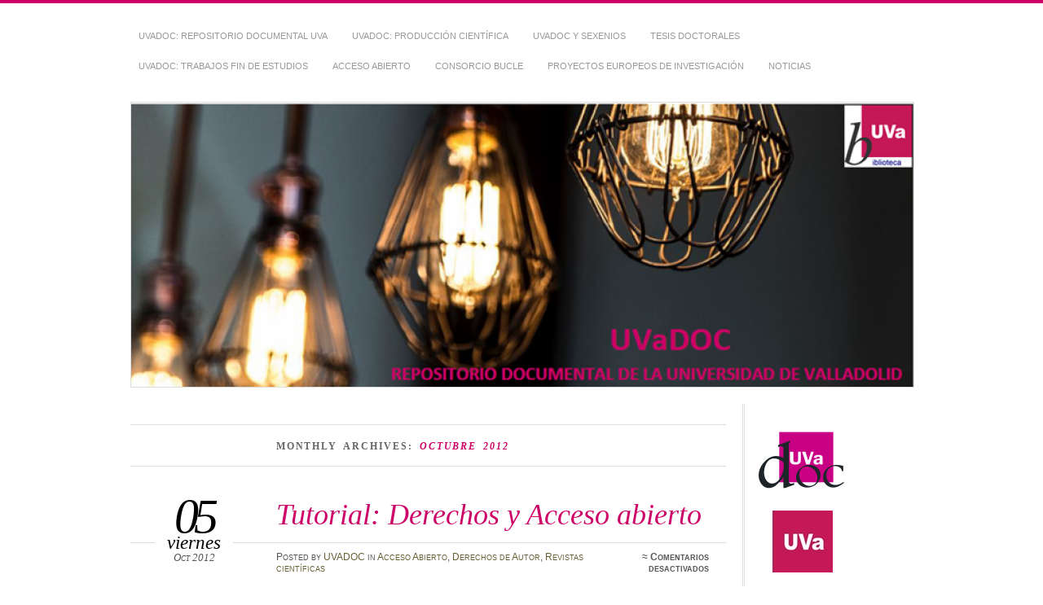

--- FILE ---
content_type: text/html; charset=UTF-8
request_url: https://uvadoc.blogs.uva.es/2012/10/
body_size: 76153
content:
<!DOCTYPE html>
<!--[if IE 7]>
<html id="ie7" lang="es">
<![endif]-->
<!--[if IE 8]>
<html id="ie8" lang="es">
<![endif]-->
<!--[if !(IE 6) | !(IE 7) | !(IE 8)]><!-->
<html lang="es">
<!--<![endif]-->
<head>
<meta charset="UTF-8" />
<meta name="viewport" content="width=device-width" />
<title>octubre | 2012 | Repositorio Documental de la UVa</title>
<link rel="profile" href="http://gmpg.org/xfn/11" />
<link rel="pingback" href="https://uvadoc.blogs.uva.es/xmlrpc.php" />
<!--[if lt IE 9]>
<script src="https://uvadoc.blogs.uva.es/wp-content/themes/chateau-wpcom/js/html5.js" type="text/javascript"></script>
<![endif]-->
<meta name='robots' content='max-image-preview:large' />
<link rel='dns-prefetch' href='//uvadoc.blogs.uva.es' />
<link rel='dns-prefetch' href='//use.fontawesome.com' />
<link rel="alternate" type="application/rss+xml" title="Repositorio Documental de la UVa &raquo; Feed" href="https://uvadoc.blogs.uva.es/feed/" />
<link rel="alternate" type="application/rss+xml" title="Repositorio Documental de la UVa &raquo; Feed de los comentarios" href="https://uvadoc.blogs.uva.es/comments/feed/" />
<style id='wp-img-auto-sizes-contain-inline-css' type='text/css'>
img:is([sizes=auto i],[sizes^="auto," i]){contain-intrinsic-size:3000px 1500px}
/*# sourceURL=wp-img-auto-sizes-contain-inline-css */
</style>
<style id='wp-emoji-styles-inline-css' type='text/css'>

	img.wp-smiley, img.emoji {
		display: inline !important;
		border: none !important;
		box-shadow: none !important;
		height: 1em !important;
		width: 1em !important;
		margin: 0 0.07em !important;
		vertical-align: -0.1em !important;
		background: none !important;
		padding: 0 !important;
	}
/*# sourceURL=wp-emoji-styles-inline-css */
</style>
<style id='wp-block-library-inline-css' type='text/css'>
:root{--wp-block-synced-color:#7a00df;--wp-block-synced-color--rgb:122,0,223;--wp-bound-block-color:var(--wp-block-synced-color);--wp-editor-canvas-background:#ddd;--wp-admin-theme-color:#007cba;--wp-admin-theme-color--rgb:0,124,186;--wp-admin-theme-color-darker-10:#006ba1;--wp-admin-theme-color-darker-10--rgb:0,107,160.5;--wp-admin-theme-color-darker-20:#005a87;--wp-admin-theme-color-darker-20--rgb:0,90,135;--wp-admin-border-width-focus:2px}@media (min-resolution:192dpi){:root{--wp-admin-border-width-focus:1.5px}}.wp-element-button{cursor:pointer}:root .has-very-light-gray-background-color{background-color:#eee}:root .has-very-dark-gray-background-color{background-color:#313131}:root .has-very-light-gray-color{color:#eee}:root .has-very-dark-gray-color{color:#313131}:root .has-vivid-green-cyan-to-vivid-cyan-blue-gradient-background{background:linear-gradient(135deg,#00d084,#0693e3)}:root .has-purple-crush-gradient-background{background:linear-gradient(135deg,#34e2e4,#4721fb 50%,#ab1dfe)}:root .has-hazy-dawn-gradient-background{background:linear-gradient(135deg,#faaca8,#dad0ec)}:root .has-subdued-olive-gradient-background{background:linear-gradient(135deg,#fafae1,#67a671)}:root .has-atomic-cream-gradient-background{background:linear-gradient(135deg,#fdd79a,#004a59)}:root .has-nightshade-gradient-background{background:linear-gradient(135deg,#330968,#31cdcf)}:root .has-midnight-gradient-background{background:linear-gradient(135deg,#020381,#2874fc)}:root{--wp--preset--font-size--normal:16px;--wp--preset--font-size--huge:42px}.has-regular-font-size{font-size:1em}.has-larger-font-size{font-size:2.625em}.has-normal-font-size{font-size:var(--wp--preset--font-size--normal)}.has-huge-font-size{font-size:var(--wp--preset--font-size--huge)}:root .has-text-align-center{text-align:center}:root .has-text-align-left{text-align:left}:root .has-text-align-right{text-align:right}.has-fit-text{white-space:nowrap!important}#end-resizable-editor-section{display:none}.aligncenter{clear:both}.items-justified-left{justify-content:flex-start}.items-justified-center{justify-content:center}.items-justified-right{justify-content:flex-end}.items-justified-space-between{justify-content:space-between}.screen-reader-text{word-wrap:normal!important;border:0;clip-path:inset(50%);height:1px;margin:-1px;overflow:hidden;padding:0;position:absolute;width:1px}.screen-reader-text:focus{background-color:#ddd;clip-path:none;color:#444;display:block;font-size:1em;height:auto;left:5px;line-height:normal;padding:15px 23px 14px;text-decoration:none;top:5px;width:auto;z-index:100000}html :where(.has-border-color){border-style:solid}html :where([style*=border-top-color]){border-top-style:solid}html :where([style*=border-right-color]){border-right-style:solid}html :where([style*=border-bottom-color]){border-bottom-style:solid}html :where([style*=border-left-color]){border-left-style:solid}html :where([style*=border-width]){border-style:solid}html :where([style*=border-top-width]){border-top-style:solid}html :where([style*=border-right-width]){border-right-style:solid}html :where([style*=border-bottom-width]){border-bottom-style:solid}html :where([style*=border-left-width]){border-left-style:solid}html :where(img[class*=wp-image-]){height:auto;max-width:100%}:where(figure){margin:0 0 1em}html :where(.is-position-sticky){--wp-admin--admin-bar--position-offset:var(--wp-admin--admin-bar--height,0px)}@media screen and (max-width:600px){html :where(.is-position-sticky){--wp-admin--admin-bar--position-offset:0px}}

/*# sourceURL=wp-block-library-inline-css */
</style><style id='global-styles-inline-css' type='text/css'>
:root{--wp--preset--aspect-ratio--square: 1;--wp--preset--aspect-ratio--4-3: 4/3;--wp--preset--aspect-ratio--3-4: 3/4;--wp--preset--aspect-ratio--3-2: 3/2;--wp--preset--aspect-ratio--2-3: 2/3;--wp--preset--aspect-ratio--16-9: 16/9;--wp--preset--aspect-ratio--9-16: 9/16;--wp--preset--color--black: #000000;--wp--preset--color--cyan-bluish-gray: #abb8c3;--wp--preset--color--white: #ffffff;--wp--preset--color--pale-pink: #f78da7;--wp--preset--color--vivid-red: #cf2e2e;--wp--preset--color--luminous-vivid-orange: #ff6900;--wp--preset--color--luminous-vivid-amber: #fcb900;--wp--preset--color--light-green-cyan: #7bdcb5;--wp--preset--color--vivid-green-cyan: #00d084;--wp--preset--color--pale-cyan-blue: #8ed1fc;--wp--preset--color--vivid-cyan-blue: #0693e3;--wp--preset--color--vivid-purple: #9b51e0;--wp--preset--gradient--vivid-cyan-blue-to-vivid-purple: linear-gradient(135deg,rgb(6,147,227) 0%,rgb(155,81,224) 100%);--wp--preset--gradient--light-green-cyan-to-vivid-green-cyan: linear-gradient(135deg,rgb(122,220,180) 0%,rgb(0,208,130) 100%);--wp--preset--gradient--luminous-vivid-amber-to-luminous-vivid-orange: linear-gradient(135deg,rgb(252,185,0) 0%,rgb(255,105,0) 100%);--wp--preset--gradient--luminous-vivid-orange-to-vivid-red: linear-gradient(135deg,rgb(255,105,0) 0%,rgb(207,46,46) 100%);--wp--preset--gradient--very-light-gray-to-cyan-bluish-gray: linear-gradient(135deg,rgb(238,238,238) 0%,rgb(169,184,195) 100%);--wp--preset--gradient--cool-to-warm-spectrum: linear-gradient(135deg,rgb(74,234,220) 0%,rgb(151,120,209) 20%,rgb(207,42,186) 40%,rgb(238,44,130) 60%,rgb(251,105,98) 80%,rgb(254,248,76) 100%);--wp--preset--gradient--blush-light-purple: linear-gradient(135deg,rgb(255,206,236) 0%,rgb(152,150,240) 100%);--wp--preset--gradient--blush-bordeaux: linear-gradient(135deg,rgb(254,205,165) 0%,rgb(254,45,45) 50%,rgb(107,0,62) 100%);--wp--preset--gradient--luminous-dusk: linear-gradient(135deg,rgb(255,203,112) 0%,rgb(199,81,192) 50%,rgb(65,88,208) 100%);--wp--preset--gradient--pale-ocean: linear-gradient(135deg,rgb(255,245,203) 0%,rgb(182,227,212) 50%,rgb(51,167,181) 100%);--wp--preset--gradient--electric-grass: linear-gradient(135deg,rgb(202,248,128) 0%,rgb(113,206,126) 100%);--wp--preset--gradient--midnight: linear-gradient(135deg,rgb(2,3,129) 0%,rgb(40,116,252) 100%);--wp--preset--font-size--small: 13px;--wp--preset--font-size--medium: 20px;--wp--preset--font-size--large: 36px;--wp--preset--font-size--x-large: 42px;--wp--preset--spacing--20: 0.44rem;--wp--preset--spacing--30: 0.67rem;--wp--preset--spacing--40: 1rem;--wp--preset--spacing--50: 1.5rem;--wp--preset--spacing--60: 2.25rem;--wp--preset--spacing--70: 3.38rem;--wp--preset--spacing--80: 5.06rem;--wp--preset--shadow--natural: 6px 6px 9px rgba(0, 0, 0, 0.2);--wp--preset--shadow--deep: 12px 12px 50px rgba(0, 0, 0, 0.4);--wp--preset--shadow--sharp: 6px 6px 0px rgba(0, 0, 0, 0.2);--wp--preset--shadow--outlined: 6px 6px 0px -3px rgb(255, 255, 255), 6px 6px rgb(0, 0, 0);--wp--preset--shadow--crisp: 6px 6px 0px rgb(0, 0, 0);}:where(.is-layout-flex){gap: 0.5em;}:where(.is-layout-grid){gap: 0.5em;}body .is-layout-flex{display: flex;}.is-layout-flex{flex-wrap: wrap;align-items: center;}.is-layout-flex > :is(*, div){margin: 0;}body .is-layout-grid{display: grid;}.is-layout-grid > :is(*, div){margin: 0;}:where(.wp-block-columns.is-layout-flex){gap: 2em;}:where(.wp-block-columns.is-layout-grid){gap: 2em;}:where(.wp-block-post-template.is-layout-flex){gap: 1.25em;}:where(.wp-block-post-template.is-layout-grid){gap: 1.25em;}.has-black-color{color: var(--wp--preset--color--black) !important;}.has-cyan-bluish-gray-color{color: var(--wp--preset--color--cyan-bluish-gray) !important;}.has-white-color{color: var(--wp--preset--color--white) !important;}.has-pale-pink-color{color: var(--wp--preset--color--pale-pink) !important;}.has-vivid-red-color{color: var(--wp--preset--color--vivid-red) !important;}.has-luminous-vivid-orange-color{color: var(--wp--preset--color--luminous-vivid-orange) !important;}.has-luminous-vivid-amber-color{color: var(--wp--preset--color--luminous-vivid-amber) !important;}.has-light-green-cyan-color{color: var(--wp--preset--color--light-green-cyan) !important;}.has-vivid-green-cyan-color{color: var(--wp--preset--color--vivid-green-cyan) !important;}.has-pale-cyan-blue-color{color: var(--wp--preset--color--pale-cyan-blue) !important;}.has-vivid-cyan-blue-color{color: var(--wp--preset--color--vivid-cyan-blue) !important;}.has-vivid-purple-color{color: var(--wp--preset--color--vivid-purple) !important;}.has-black-background-color{background-color: var(--wp--preset--color--black) !important;}.has-cyan-bluish-gray-background-color{background-color: var(--wp--preset--color--cyan-bluish-gray) !important;}.has-white-background-color{background-color: var(--wp--preset--color--white) !important;}.has-pale-pink-background-color{background-color: var(--wp--preset--color--pale-pink) !important;}.has-vivid-red-background-color{background-color: var(--wp--preset--color--vivid-red) !important;}.has-luminous-vivid-orange-background-color{background-color: var(--wp--preset--color--luminous-vivid-orange) !important;}.has-luminous-vivid-amber-background-color{background-color: var(--wp--preset--color--luminous-vivid-amber) !important;}.has-light-green-cyan-background-color{background-color: var(--wp--preset--color--light-green-cyan) !important;}.has-vivid-green-cyan-background-color{background-color: var(--wp--preset--color--vivid-green-cyan) !important;}.has-pale-cyan-blue-background-color{background-color: var(--wp--preset--color--pale-cyan-blue) !important;}.has-vivid-cyan-blue-background-color{background-color: var(--wp--preset--color--vivid-cyan-blue) !important;}.has-vivid-purple-background-color{background-color: var(--wp--preset--color--vivid-purple) !important;}.has-black-border-color{border-color: var(--wp--preset--color--black) !important;}.has-cyan-bluish-gray-border-color{border-color: var(--wp--preset--color--cyan-bluish-gray) !important;}.has-white-border-color{border-color: var(--wp--preset--color--white) !important;}.has-pale-pink-border-color{border-color: var(--wp--preset--color--pale-pink) !important;}.has-vivid-red-border-color{border-color: var(--wp--preset--color--vivid-red) !important;}.has-luminous-vivid-orange-border-color{border-color: var(--wp--preset--color--luminous-vivid-orange) !important;}.has-luminous-vivid-amber-border-color{border-color: var(--wp--preset--color--luminous-vivid-amber) !important;}.has-light-green-cyan-border-color{border-color: var(--wp--preset--color--light-green-cyan) !important;}.has-vivid-green-cyan-border-color{border-color: var(--wp--preset--color--vivid-green-cyan) !important;}.has-pale-cyan-blue-border-color{border-color: var(--wp--preset--color--pale-cyan-blue) !important;}.has-vivid-cyan-blue-border-color{border-color: var(--wp--preset--color--vivid-cyan-blue) !important;}.has-vivid-purple-border-color{border-color: var(--wp--preset--color--vivid-purple) !important;}.has-vivid-cyan-blue-to-vivid-purple-gradient-background{background: var(--wp--preset--gradient--vivid-cyan-blue-to-vivid-purple) !important;}.has-light-green-cyan-to-vivid-green-cyan-gradient-background{background: var(--wp--preset--gradient--light-green-cyan-to-vivid-green-cyan) !important;}.has-luminous-vivid-amber-to-luminous-vivid-orange-gradient-background{background: var(--wp--preset--gradient--luminous-vivid-amber-to-luminous-vivid-orange) !important;}.has-luminous-vivid-orange-to-vivid-red-gradient-background{background: var(--wp--preset--gradient--luminous-vivid-orange-to-vivid-red) !important;}.has-very-light-gray-to-cyan-bluish-gray-gradient-background{background: var(--wp--preset--gradient--very-light-gray-to-cyan-bluish-gray) !important;}.has-cool-to-warm-spectrum-gradient-background{background: var(--wp--preset--gradient--cool-to-warm-spectrum) !important;}.has-blush-light-purple-gradient-background{background: var(--wp--preset--gradient--blush-light-purple) !important;}.has-blush-bordeaux-gradient-background{background: var(--wp--preset--gradient--blush-bordeaux) !important;}.has-luminous-dusk-gradient-background{background: var(--wp--preset--gradient--luminous-dusk) !important;}.has-pale-ocean-gradient-background{background: var(--wp--preset--gradient--pale-ocean) !important;}.has-electric-grass-gradient-background{background: var(--wp--preset--gradient--electric-grass) !important;}.has-midnight-gradient-background{background: var(--wp--preset--gradient--midnight) !important;}.has-small-font-size{font-size: var(--wp--preset--font-size--small) !important;}.has-medium-font-size{font-size: var(--wp--preset--font-size--medium) !important;}.has-large-font-size{font-size: var(--wp--preset--font-size--large) !important;}.has-x-large-font-size{font-size: var(--wp--preset--font-size--x-large) !important;}
/*# sourceURL=global-styles-inline-css */
</style>

<style id='classic-theme-styles-inline-css' type='text/css'>
/*! This file is auto-generated */
.wp-block-button__link{color:#fff;background-color:#32373c;border-radius:9999px;box-shadow:none;text-decoration:none;padding:calc(.667em + 2px) calc(1.333em + 2px);font-size:1.125em}.wp-block-file__button{background:#32373c;color:#fff;text-decoration:none}
/*# sourceURL=/wp-includes/css/classic-themes.min.css */
</style>
<link rel='stylesheet' id='chateau-css' href='https://uvadoc.blogs.uva.es/wp-content/themes/chateau-wpcom/style.css?ver=6.9' type='text/css' media='all' />
<link rel='stylesheet' id='bfa-font-awesome-css' href='https://use.fontawesome.com/releases/v5.15.4/css/all.css?ver=2.0.3' type='text/css' media='all' />
<link rel='stylesheet' id='bfa-font-awesome-v4-shim-css' href='https://use.fontawesome.com/releases/v5.15.4/css/v4-shims.css?ver=2.0.3' type='text/css' media='all' />
<style id='bfa-font-awesome-v4-shim-inline-css' type='text/css'>

			@font-face {
				font-family: 'FontAwesome';
				src: url('https://use.fontawesome.com/releases/v5.15.4/webfonts/fa-brands-400.eot'),
				url('https://use.fontawesome.com/releases/v5.15.4/webfonts/fa-brands-400.eot?#iefix') format('embedded-opentype'),
				url('https://use.fontawesome.com/releases/v5.15.4/webfonts/fa-brands-400.woff2') format('woff2'),
				url('https://use.fontawesome.com/releases/v5.15.4/webfonts/fa-brands-400.woff') format('woff'),
				url('https://use.fontawesome.com/releases/v5.15.4/webfonts/fa-brands-400.ttf') format('truetype'),
				url('https://use.fontawesome.com/releases/v5.15.4/webfonts/fa-brands-400.svg#fontawesome') format('svg');
			}

			@font-face {
				font-family: 'FontAwesome';
				src: url('https://use.fontawesome.com/releases/v5.15.4/webfonts/fa-solid-900.eot'),
				url('https://use.fontawesome.com/releases/v5.15.4/webfonts/fa-solid-900.eot?#iefix') format('embedded-opentype'),
				url('https://use.fontawesome.com/releases/v5.15.4/webfonts/fa-solid-900.woff2') format('woff2'),
				url('https://use.fontawesome.com/releases/v5.15.4/webfonts/fa-solid-900.woff') format('woff'),
				url('https://use.fontawesome.com/releases/v5.15.4/webfonts/fa-solid-900.ttf') format('truetype'),
				url('https://use.fontawesome.com/releases/v5.15.4/webfonts/fa-solid-900.svg#fontawesome') format('svg');
			}

			@font-face {
				font-family: 'FontAwesome';
				src: url('https://use.fontawesome.com/releases/v5.15.4/webfonts/fa-regular-400.eot'),
				url('https://use.fontawesome.com/releases/v5.15.4/webfonts/fa-regular-400.eot?#iefix') format('embedded-opentype'),
				url('https://use.fontawesome.com/releases/v5.15.4/webfonts/fa-regular-400.woff2') format('woff2'),
				url('https://use.fontawesome.com/releases/v5.15.4/webfonts/fa-regular-400.woff') format('woff'),
				url('https://use.fontawesome.com/releases/v5.15.4/webfonts/fa-regular-400.ttf') format('truetype'),
				url('https://use.fontawesome.com/releases/v5.15.4/webfonts/fa-regular-400.svg#fontawesome') format('svg');
				unicode-range: U+F004-F005,U+F007,U+F017,U+F022,U+F024,U+F02E,U+F03E,U+F044,U+F057-F059,U+F06E,U+F070,U+F075,U+F07B-F07C,U+F080,U+F086,U+F089,U+F094,U+F09D,U+F0A0,U+F0A4-F0A7,U+F0C5,U+F0C7-F0C8,U+F0E0,U+F0EB,U+F0F3,U+F0F8,U+F0FE,U+F111,U+F118-F11A,U+F11C,U+F133,U+F144,U+F146,U+F14A,U+F14D-F14E,U+F150-F152,U+F15B-F15C,U+F164-F165,U+F185-F186,U+F191-F192,U+F1AD,U+F1C1-F1C9,U+F1CD,U+F1D8,U+F1E3,U+F1EA,U+F1F6,U+F1F9,U+F20A,U+F247-F249,U+F24D,U+F254-F25B,U+F25D,U+F267,U+F271-F274,U+F279,U+F28B,U+F28D,U+F2B5-F2B6,U+F2B9,U+F2BB,U+F2BD,U+F2C1-F2C2,U+F2D0,U+F2D2,U+F2DC,U+F2ED,U+F328,U+F358-F35B,U+F3A5,U+F3D1,U+F410,U+F4AD;
			}
		
/*# sourceURL=bfa-font-awesome-v4-shim-inline-css */
</style>
<link rel="https://api.w.org/" href="https://uvadoc.blogs.uva.es/wp-json/" /><link rel="EditURI" type="application/rsd+xml" title="RSD" href="https://uvadoc.blogs.uva.es/xmlrpc.php?rsd" />
<meta name="generator" content="WordPress 6.9" />
<script type="text/javascript">
    (function(c,l,a,r,i,t,y){
        c[a]=c[a]||function(){(c[a].q=c[a].q||[]).push(arguments)};
        t=l.createElement(r);t.async=1;t.src="https://www.clarity.ms/tag/"+i;
        y=l.getElementsByTagName(r)[0];y.parentNode.insertBefore(t,y);
    })(window, document, "clarity", "script", "t3wpp3bpm9");
</script>
    	<style>
		#page {
			border-color: #cc0066;
		}
		#main-title #site-title a:hover,
		.post-title h1,
		.post-title h1 a,
		.post-extras .post-edit-link,
		.post-entry a,
		.post-entry .more-link:hover,
		#author-description a,
		.more-posts .page-title em,
		#more-posts-inner a:hover,
		#comments li a:hover,
		.comment-text p a,
		.comment-text .reply-link a:hover,
		#comments li.byuser .comment-author,
		#comments #respond h3,
		.sidebar-widget a:active,
		#calendar_wrap table td a,
		#nav-below a:active,
		#error404 a:hover,
		#menu .current-menu-item > a,
		#menu .current_page_item > a,
		#comment-nav-above a,
		#comment-nav-below a,
		.comment-text table a {
			color: #cc0066;
		}
	</style>
		<style type="text/css">
					#site-title,
			#site-description {
				position: absolute !important;
				clip: rect(1px 1px 1px 1px); /* IE6, IE7 */
				clip: rect(1px, 1px, 1px, 1px);
			}
			#main-image {
				border-top: none;
				padding-top: 0;
			}
				</style>
	<link rel="icon" href="https://uvadoc.blogs.uva.es/files/2018/09/cropped-images3-32x32.jpg" sizes="32x32" />
<link rel="icon" href="https://uvadoc.blogs.uva.es/files/2018/09/cropped-images3-192x192.jpg" sizes="192x192" />
<link rel="apple-touch-icon" href="https://uvadoc.blogs.uva.es/files/2018/09/cropped-images3-180x180.jpg" />
<meta name="msapplication-TileImage" content="https://uvadoc.blogs.uva.es/files/2018/09/cropped-images3-270x270.jpg" />
</head>

<body class="archive date wp-theme-chateau-wpcom two-column content-sidebar">
<div id="page" class="hfeed">
		<div id="page-inner">
		<header id="branding" role="banner">
			<nav id="menu" role="navigation">
				<ul id="menu-noticias" class="menu clear-fix"><li id="menu-item-850" class="menu-item menu-item-type-post_type menu-item-object-page menu-item-850"><a href="https://uvadoc.blogs.uva.es/uvadoc/">UVaDOC: Repositorio Documental UVa</a></li>
<li id="menu-item-28" class="menu-item menu-item-type-post_type menu-item-object-page menu-item-28"><a href="https://uvadoc.blogs.uva.es/autoarchivo/">UVaDOC: Producción Científica</a></li>
<li id="menu-item-8187" class="menu-item menu-item-type-post_type menu-item-object-page menu-item-8187"><a href="https://uvadoc.blogs.uva.es/uvadoc-y-sexenios/">UVaDOC y Sexenios</a></li>
<li id="menu-item-3702" class="menu-item menu-item-type-post_type menu-item-object-page menu-item-3702"><a href="https://uvadoc.blogs.uva.es/tesis-doctorales/">Tesis Doctorales</a></li>
<li id="menu-item-31" class="menu-item menu-item-type-post_type menu-item-object-page menu-item-31"><a href="https://uvadoc.blogs.uva.es/trabajos-fin-de-estudios/">UVaDOC: Trabajos Fin de Estudios</a></li>
<li id="menu-item-116" class="menu-item menu-item-type-post_type menu-item-object-page menu-item-116"><a href="https://uvadoc.blogs.uva.es/acceso-abierto/">Acceso Abierto</a></li>
<li id="menu-item-161" class="menu-item menu-item-type-post_type menu-item-object-page menu-item-161"><a href="https://uvadoc.blogs.uva.es/160-2/">Consorcio BUCLE</a></li>
<li id="menu-item-445" class="menu-item menu-item-type-post_type menu-item-object-page menu-item-445"><a href="https://uvadoc.blogs.uva.es/proyectos-7pm-en-abierto/">Proyectos Europeos de Investigación</a></li>
<li id="menu-item-847" class="menu-item menu-item-type-custom menu-item-object-custom menu-item-home menu-item-847"><a href="http://uvadoc.blogs.uva.es/">Noticias</a></li>
</ul>			</nav><!-- end #menu -->

			<div id="main-title">
				<hgroup>
					<h1 id="site-title"><a href="https://uvadoc.blogs.uva.es/" title="Repositorio Documental de la UVa" rel="home">Repositorio Documental de la UVa</a></h1>
												<h2 id="site-description">~ UVaDOC</h2>
									</hgroup>
			</div><!-- end #main-title -->

			
			<div id="main-image">
							<a href="https://uvadoc.blogs.uva.es/">
													<img src="https://uvadoc.blogs.uva.es/files/2019/09/cropped-UVADOC-CABECERA-CON-LOGO.png" width="960" height="349" alt="Repositorio Documental de la UVa" title="Repositorio Documental de la UVa" />
									</a>
						</div><!-- end #main-image -->
		</header><!-- #branding -->
		<div id="main" class="clear-fix"><div id="primary">
	<div id="content" class="clear-fix" role="main">
		<div class="more-posts">

			
				<header class="page-header">
					<h1 class="page-title">
						Monthly Archives: <em>octubre 2012</em>					</h1>
				</header>

				
				<article id="post-222" class="post-222 post type-post status-publish format-standard hentry category-acceso-abierto category-derechos-de-autor-2 category-revistas-cientificas tag-acceso-abierto tag-derechos-de-autor tag-propiedad-intelectual-2 tag-tutorial">
	<header class="post-title">
								<h1><a href="https://uvadoc.blogs.uva.es/2012/10/05/tutorial-derechos-y-acceso-abierto/" title="Permalink to Tutorial: Derechos y Acceso abierto" rel="bookmark">Tutorial: Derechos y Acceso abierto</a></h1>										<p class="post-date">
			<strong>05</strong>
			<em>viernes</em>
			<span>Oct 2012</span>
		</p>
		<div class="post-info clear-fix">
		<p>
			Posted <span class="by-author"> by <span class="author vcard"><a class="url fn n" href="https://uvadoc.blogs.uva.es/author/formacionbuva/" title="View all posts by UVADOC" rel="author">UVADOC</a></span></span> in <a href="https://uvadoc.blogs.uva.es/category/acceso-abierto/" rel="category tag">Acceso Abierto</a>, <a href="https://uvadoc.blogs.uva.es/category/derechos-de-autor-2/" rel="category tag">Derechos de Autor</a>, <a href="https://uvadoc.blogs.uva.es/category/revistas-cientificas/" rel="category tag">Revistas científicas</a>		</p>
		<p class="post-com-count">
			<strong>&asymp; <span>Comentarios desactivados<span class="screen-reader-text"> en Tutorial: Derechos y Acceso abierto</span></span></strong>
		</p>
	</div><!-- end .post-info -->
						</header><!-- end .post-title -->
	<div class="post-content clear-fix">

			<div class="post-extras">
				<p><strong>Tags</strong></p><p><a href="https://uvadoc.blogs.uva.es/tag/acceso-abierto/" rel="tag">Acceso Abierto</a>, <a href="https://uvadoc.blogs.uva.es/tag/derechos-de-autor/" rel="tag">Derechos de autor</a>, <a href="https://uvadoc.blogs.uva.es/tag/propiedad-intelectual-2/" rel="tag">Propiedad intelectual</a>, <a href="https://uvadoc.blogs.uva.es/tag/tutorial/" rel="tag">Tutorial</a></p>	</div><!-- end .post-extras -->

		<div class="post-entry">
			<div align="justify"><span style="color: #003366;font-family: verdana, arial, helvetica;font-size: small"><strong><img decoding="async" class="alignleft" alt="" src="http://www.mcu.es/bibliotecas/img/rebiun.jpg" width="73" height="60" />«<a href="https://biblioteca.ulpgc.es/tutoriales_derechos_de_autor">Controla tus derechos, facilita el acceso abierto»</a></strong>, tutorial desarrollado por las Bibliotecas de la <a href="http://www.upo.es/biblioteca/"><span style="color: #003366">Universidad Pablo Olavide de Sevilla</span></a>, <a href="http://www.um.es/biblioteca/"><span style="color: #003366">Universidad de Murcia</span></a> y <a href="http://bibioteca.uoc.edu/"><span style="color: #003366">Universitat Oberta de Cataluya</span></a>, en el marco de participación del Grupo de trabajo de la Línea 2 Ámbito de la investigación<a href="http://www.propiedadintelectual.rebiun.org/planes-pi"> II Plan Estratégico (2007-2011) de REBIUN.</a></span></div>
<div align="justify"><span style="color: #003366;font-family: verdana, arial, helvetica;font-size: small">Este tutorial va dirigido a los investigadores que publicáis en revistas científicas y tiene como objetivo concienciaros de la importancia de gestionar correctamente los derechos de autor de vuestras obras. El control de los mismos facilitará su publicación en abierto y la difusión por diferentes medios, incrementando así la visibilidad e impacto de los resultados de vuestra investigación.</span><strong><span style="color: #990033"><a href="http://www.propiedadintelectual.rebiun.org/planes-pi">http://www.propiedadintelectual.rebiun.org/planes-pi</a></span></strong></div>
					</div><!-- end .post-entry -->

	</div><!-- end .post-content -->
</article><!-- #post-222 --><article id="post-214" class="post-214 post type-post status-publish format-standard hentry category-acceso-abierto category-derechos-de-autor-2 tag-acceso-abierto tag-produccion-cientifica">
	<header class="post-title">
								<h1><a href="https://uvadoc.blogs.uva.es/2012/10/05/comunicacion-cientifica-oa/" title="Permalink to Comunicación científica: OA" rel="bookmark">Comunicación científica: OA</a></h1>										<p class="post-date">
			<strong>05</strong>
			<em>viernes</em>
			<span>Oct 2012</span>
		</p>
		<div class="post-info clear-fix">
		<p>
			Posted <span class="by-author"> by <span class="author vcard"><a class="url fn n" href="https://uvadoc.blogs.uva.es/author/formacionbuva/" title="View all posts by UVADOC" rel="author">UVADOC</a></span></span> in <a href="https://uvadoc.blogs.uva.es/category/acceso-abierto/" rel="category tag">Acceso Abierto</a>, <a href="https://uvadoc.blogs.uva.es/category/derechos-de-autor-2/" rel="category tag">Derechos de Autor</a>		</p>
		<p class="post-com-count">
			<strong>&asymp; <span>Comentarios desactivados<span class="screen-reader-text"> en Comunicación científica: OA</span></span></strong>
		</p>
	</div><!-- end .post-info -->
						</header><!-- end .post-title -->
	<div class="post-content clear-fix">

			<div class="post-extras">
				<p><strong>Tags</strong></p><p><a href="https://uvadoc.blogs.uva.es/tag/acceso-abierto/" rel="tag">Acceso Abierto</a>, <a href="https://uvadoc.blogs.uva.es/tag/produccion-cientifica/" rel="tag">Producción científica</a></p>	</div><!-- end .post-extras -->

		<div class="post-entry">
			<p style="text-align:center"><img decoding="async" class="aligncenter" src="https://uvadoc.blogs.uva.es/files/2012/10/open_access.png?w=300" alt="" width="288" height="115" /></p>
<p><strong><span style="color:#003366">«Tiempo para nuevos modelos de comunicación y difusión de la ciencia»</span></strong></p>
<p><span style="color:#003366"><strong>Agnès Ponsati</strong> e <strong>Isabel Bernal </strong></span></p>
<p style="text-align:justify"><span style="color:#003366">Las autoras analizan la evolución y consecuencias que tiene el acceso abierto, gratuito y permanente a los resultados de la investigación científica. Así como el modelo de comunicación científica, basado en un sistema editorial, preocupado más por los beneficios económicos que por el valor social de la ciencia y su difusión, está</span><br />
<span style="color:#003366">en entredicho. </span></p>
<table>
<tbody>
<tr>
<td></td>
<td><strong>URI: <a href="http://hdl.handle.net/10261/44007">http://hdl.handle.net/10261/44007</a></strong></td>
</tr>
</tbody>
</table>
					</div><!-- end .post-entry -->

	</div><!-- end .post-content -->
</article><!-- #post-214 --><article id="post-208" class="post-208 post type-post status-publish format-standard hentry category-acceso-abierto tag-europeana tag-licencia-cco">
	<header class="post-title">
								<h1><a href="https://uvadoc.blogs.uva.es/2012/10/05/europeana-datos-en-dominio-publico/" title="Permalink to Europeana: datos en dominio público" rel="bookmark">Europeana: datos en dominio público</a></h1>										<p class="post-date">
			<strong>05</strong>
			<em>viernes</em>
			<span>Oct 2012</span>
		</p>
		<div class="post-info clear-fix">
		<p>
			Posted <span class="by-author"> by <span class="author vcard"><a class="url fn n" href="https://uvadoc.blogs.uva.es/author/formacionbuva/" title="View all posts by UVADOC" rel="author">UVADOC</a></span></span> in <a href="https://uvadoc.blogs.uva.es/category/acceso-abierto/" rel="category tag">Acceso Abierto</a>		</p>
		<p class="post-com-count">
			<strong>&asymp; <span>Comentarios desactivados<span class="screen-reader-text"> en Europeana: datos en dominio público</span></span></strong>
		</p>
	</div><!-- end .post-info -->
						</header><!-- end .post-title -->
	<div class="post-content clear-fix">

			<div class="post-extras">
				<p><strong>Tags</strong></p><p><a href="https://uvadoc.blogs.uva.es/tag/europeana/" rel="tag">Europeana</a>, <a href="https://uvadoc.blogs.uva.es/tag/licencia-cco/" rel="tag">Licencia CCO</a></p>	</div><!-- end .post-extras -->

		<div class="post-entry">
			<p style="text-align:justify"><img fetchpriority="high" decoding="async" class="alignleft" src="https://encrypted-tbn3.gstatic.com/images?q=tbn:ANd9GcRAzo8KOOv8MQ5S6YCi2brKK_FSUNgbAaemOQVVzN7582vEcQbKkA" alt="" width="306" height="165" /></p>
<p style="text-align:justify"><span style="color:#003366"><strong>EUROPEANA</strong>, La Biblioteca digital Europea, ha convertido en «datos abiertos» los más 20 millones de objetos culturales que almacena. El objetivo es la libre reutilización de los datos.  </span></p>
<p style="text-align:justify"><span style="color:#003366">Esto ha sido posible gracias al convenio de intercambio de datos (<strong><a href="http://pro.europeana.eu/data-exchange-agreement" target="_blank"><span style="color:#003366">Europeana Data Exchange Agreement</span></a></strong>) entre Europeana y los Ministerios y Bibliotecas de los Estados miembros. Las instituciones proveedoras de contenido de Europeana han firmado este convenio con el fin de posibilitar la reutilización de los metadatos de sus repositorios. A partir de este momento los metadatos de los documentos incluidos en UvaDoc, Repositorio Documental de la Universidad de Valladolid se encuentran en dominio público.</span></p>
<p style="text-align:justify"><span style="color:#003366">Los datos estarán disponibles por primera vez bajo una licencia <a href="http://creativecommons.org/publicdomain/zero/1.0/"><span style="color:#003366">«Creative Commons CCO»</span></a></span></p>
<p style="text-align:justify"><span style="color:#003366">«Los datos abiertos constituyen una idea muy poderosa, y Europeana representa tal baza cultural que el matrimonio entre ambos sólo puede traer cosas buenas», indicó la vicepresidenta de la CE y responsable de la Agenda Digital de Neelie Kroes.</span></p>
<p style="text-align:justify"><span style="color:#003366">Más información:</span></p>
<p style="text-align:justify"><strong><a title="Se abre en ventana nueva" href="http://www.mcu.es/principal/docs/novedades/2012/Europeana6_Javier_Garrido.pdf" target="_blank"><span style="color:#990033">La viabilidad de la implementación de EDM (European Data Model) en los repositorios DSpace</span> </a></strong> <span style="color:#003366">Javier Garrido. Ibai Sistemas</span></p>
<p style="text-align:justify"><strong><span style="color:#990033"><a title="Se abre en ventana nueva" href="http://www.mcu.es/principal/docs/novedades/2012/Europeana4_Valentine_Charles.pdf" target="_blank"><span style="color:#990033">European Data Model: ventajas de su aplicación</span></a></span></strong> V<span style="color:#003366">alentine Charles. Especialista en interoperabilidad en Europeana </span></p>
<p style="text-align:justify"><strong><span style="color:#990033"><a title="Se abre en ventana nueva" href="http://www.mcu.es/principal/docs/novedades/2012/Europeana5_Xavier_Agenjo.pdf" target="_blank"><span style="color:#990033">La aplicación de EDM (European Data Model) a la Biblioteca Virtual de Polígrafos: un caso de estudio</span></a></span></strong><span style="color:#003366">  Xavier Agenjo. Director de proyectos de la Fundación Larramendi</span></p>
<p style="text-align:justify"><strong><span style="color:#990033"><a title="Se abre en ventana nueva" href="http://www.mcu.es/principal/docs/novedades/2012/Europeana2_Jill_Cousins.pdf" target="_blank"><span style="color:#990033">Una visión estratégica de Europeana</span></a></span></strong> <span style="color:#003366">Jill Cousins. Directora Ejecutiva. Europeana Foundation </span></p>
<p style="text-align:justify"><a title="Se abre en ventana nueva" href="http://www.mcu.es/principal/docs/novedades/2012/Europeana11_Maria_Antonia_Carrato.pdf" target="_blank"><strong><span style="color:#990033">Las bibliotecas españolas en Europeana</span></strong> </a><span style="color:#003366">María Antonia Carrato Mena. Subdirectora General de Coordinación Bibliotecaria</span></p>
					</div><!-- end .post-entry -->

	</div><!-- end .post-content -->
</article><!-- #post-208 --><article id="post-206" class="post-206 post type-post status-publish format-standard hentry category-acceso-abierto tag-acceso-abierto tag-open-access-week">
	<header class="post-title">
								<h1><a href="https://uvadoc.blogs.uva.es/2012/10/03/open-access-week-2012/" title="Permalink to Open Access Week, 2012" rel="bookmark">Open Access Week, 2012</a></h1>										<p class="post-date">
			<strong>03</strong>
			<em>miércoles</em>
			<span>Oct 2012</span>
		</p>
		<div class="post-info clear-fix">
		<p>
			Posted <span class="by-author"> by <span class="author vcard"><a class="url fn n" href="https://uvadoc.blogs.uva.es/author/formacionbuva/" title="View all posts by UVADOC" rel="author">UVADOC</a></span></span> in <a href="https://uvadoc.blogs.uva.es/category/acceso-abierto/" rel="category tag">Acceso Abierto</a>		</p>
		<p class="post-com-count">
			<strong>&asymp; <span>Comentarios desactivados<span class="screen-reader-text"> en Open Access Week, 2012</span></span></strong>
		</p>
	</div><!-- end .post-info -->
						</header><!-- end .post-title -->
	<div class="post-content clear-fix">

			<div class="post-extras">
				<p><strong>Tags</strong></p><p><a href="https://uvadoc.blogs.uva.es/tag/acceso-abierto/" rel="tag">Acceso Abierto</a>, <a href="https://uvadoc.blogs.uva.es/tag/open-access-week/" rel="tag">Open Access Week</a></p>	</div><!-- end .post-extras -->

		<div class="post-entry">
			<div>
<h1><img loading="lazy" decoding="async" class="alignleft" alt="" src="https://encrypted-tbn2.gstatic.com/images?q=tbn:ANd9GcQBPkMlnfvlZMVnILQzGMrVx3kfzVMPanKp8T0n_R1eilnrkHe-WQ" height="138" width="279" /><span style="color:#ff6600"><a title="Permalink to Open Access week 2012" href="http://sparceurope.org/open-access-week-2012/" rel="bookmark"><span style="color:#ff6600">Open Access week 2012</span></a></span></h1>
</div>
<div>
<p style="text-align:justify"><span style="color:#003366"><strong>October 22-28, 2012 </strong>Open Access Week, a global event now entering its fourth year, is an opportunity for the academic and research community to continue to learn about the potential benefits of Open Access, to share what they’ve learned with colleagues, and to help inspire wider participation in helping to make Open Access a new norm in scholarship and research.</span></p>
<p style="text-align:justify"><span style="color:#003366">Del 22 al 28 de octubre de 2012 se celebra a nivel internacional la <a href="http://www.openaccessweek.org" target="_blank"><strong>Semana del acceso abierto / Open access week</strong></a> en su cuarta edición. Es una oportunidad para que la comunidad académica y de investigación esté al tanto sobre los beneficios  del acceso abierto, para compartir lo que han aprendido con sus colegas, y para fomentar el acceso abierto en la investigación. Muchas organizaciones informan de sus eventos para esta semana en el <a title="OAW" href="http://www.openaccessweek.org/" target="_blank">sitio oficial Open Access Week  </a>Ver los eventos registrados en: <a title="Eventos OAW" href="http://www.openaccessweek.org/events" target="_blank">http://www.openaccessweek.org/events</a>.</span></p>
<p style="text-align:justify"><span style="color:#003366">Más información:</span></p>
<p style="text-align:justify"><strong><a href="http://www.openaccessweek.org/">http://www.openaccessweek.org/</a></strong></p>
<p style="text-align:justify"><strong><a href="http://sparceurope.org/open-access-week-2012/">http://sparceurope.org/open-access-week-2012/</a></strong></p>
<p style="text-align:justify">
</div>
					</div><!-- end .post-entry -->

	</div><!-- end .post-content -->
</article><!-- #post-206 --><article id="post-200" class="post-200 post type-post status-publish format-standard hentry category-acceso-abierto tag-acceso-abierto tag-unesco">
	<header class="post-title">
								<h1><a href="https://uvadoc.blogs.uva.es/2012/10/03/unesco-acceso-abierto/" title="Permalink to UNESCO: Acceso Abierto" rel="bookmark">UNESCO: Acceso Abierto</a></h1>										<p class="post-date">
			<strong>03</strong>
			<em>miércoles</em>
			<span>Oct 2012</span>
		</p>
		<div class="post-info clear-fix">
		<p>
			Posted <span class="by-author"> by <span class="author vcard"><a class="url fn n" href="https://uvadoc.blogs.uva.es/author/formacionbuva/" title="View all posts by UVADOC" rel="author">UVADOC</a></span></span> in <a href="https://uvadoc.blogs.uva.es/category/acceso-abierto/" rel="category tag">Acceso Abierto</a>		</p>
		<p class="post-com-count">
			<strong>&asymp; <span>Comentarios desactivados<span class="screen-reader-text"> en UNESCO: Acceso Abierto</span></span></strong>
		</p>
	</div><!-- end .post-info -->
						</header><!-- end .post-title -->
	<div class="post-content clear-fix">

			<div class="post-extras">
				<p><strong>Tags</strong></p><p><a href="https://uvadoc.blogs.uva.es/tag/acceso-abierto/" rel="tag">Acceso Abierto</a>, <a href="https://uvadoc.blogs.uva.es/tag/unesco/" rel="tag">Unesco</a></p>	</div><!-- end .post-extras -->

		<div class="post-entry">
			<p style="text-align:justify"><span style="color:#003366"><img loading="lazy" decoding="async" class="alignleft" src="https://uvadoc.blogs.uva.es/files/2012/10/dibujo.jpg?w=207" alt="" width="221" height="320" /><span style="color:#990033"><a title="UNESCO: Policy Guidelines for the development and promotion of Open Access" href="http://unavdadun.wordpress.com/2012/04/23/unesco-policy-guidelines-for-the-development-and-promotion-of-open-access/" rel="bookmark"><span style="color:#990033">UNESCO: Policy Guidelines for the development and promotion of Open Access</span></a></span></span></p>
<p style="text-align:justify"><span style="color:#003366">La UNESCO acaba de publicar una guía para promover políticas de acceso abierto (<em>open access</em>, OA), especialmente en el sector de la producción científica. En <a href="http://unesdoc.unesco.org/images/0021/002158/215863e.pdf"><span style="color:#003366">Policy Guidelines for the development and promotion of Open Access</span></a>, Alma Swan (<a href="http://www.sparceurope.org/"><span style="color:#003366">SPARC</span></a>Director of European Advocacy) pretende:</span></p>
<p style="text-align:justify"><span style="color:#003366">Estimular a que las instituciones de los Estados miembros revisen su posición sobre el acceso a la información científica.</span></p>
<p style="text-align:justify"><span style="color:#003366">Ayudar en la elección de la política de la OA adecuada en los contextos específicos de los Estados miembros.</span></p>
<p style="text-align:justify"><span style="color:#003366">Facilitar la adopción de la política de la OA en los organismos de financiación de investigación e instituciones por la integración de las cuestiones relevantes en los sistemas nacionales de investigación.</span></p>
<p style="text-align:justify"><span style="color:#003366">Fuente:</span> <a href="http://blog-idee.blogspot.com.es/2012/04/la-unesco-promociona-politicas-de.html">Blog IDEE</a></p>
<p style="text-align:justify"><span style="color:#003366">Más información en <strong><a href="http://unavdadun.wordpress.com/2012/04/23/unesco-policy-guidelines-for-the-development-and-promotion-of-open-access/"><span style="color:#003366">DADUN</span></a> </strong>y en <strong><a href="http://www.sparceurope.org/news/policy-guidelines-for-the-development-and-promotion-of-open-access"><span style="color:#003366">SPARC</span></a>.</strong></span></p>
<p style="text-align:justify">
					</div><!-- end .post-entry -->

	</div><!-- end .post-content -->
</article><!-- #post-200 -->
				
			
		</div><!-- end #more-posts -->
	</div><!-- end #content -->
</div><!-- end #primary -->

	<div id="secondary" class="widget-area" role="complementary">
		
		<aside id="media_image-2" class="sidebar-widget widget_media_image"><a href="https://uvadoc.uva.es/"><img class="image " src="https://uvadoc.uva.es/themes/Mirage2/images/uvadoc_logo.gif" alt="" width="105" height="70" decoding="async" loading="lazy" /></a></aside><aside id="media_image-3" class="sidebar-widget widget_media_image"><a href="http://www.uva.es/"><img width="91" height="76" src="https://uvadoc.blogs.uva.es/files/2019/06/logo-uva-pequeño-izquierdo.jpg" class="image wp-image-3953  attachment-full size-full" alt="" style="max-width: 100%; height: auto;" decoding="async" loading="lazy" /></a></aside><aside id="search-2" class="sidebar-widget widget_search">
<form method="get" action="https://uvadoc.blogs.uva.es//" >
	<div>
		<label for="s" class="assistive-text">Search:</label>
		<input type="text" value="Search&hellip;" name="s" id="s" onfocus="this.value=''" />
		<input type="submit" name="search" value="Go" />
	</div>
</form></aside><aside id="categories-2" class="sidebar-widget widget_categories"><h1 class="widget-title">Buscar por Tema</h1><form action="https://uvadoc.blogs.uva.es" method="get"><label class="screen-reader-text" for="cat">Buscar por Tema</label><select  name='cat' id='cat' class='postform'>
	<option value='-1'>Elegir la categoría</option>
	<option class="level-0" value="2">Acceso Abierto</option>
	<option class="level-0" value="313">APC</option>
	<option class="level-0" value="315">Ciencia</option>
	<option class="level-0" value="336">Ciencia Abierta</option>
	<option class="level-0" value="3">Consorcio BUCLE</option>
	<option class="level-0" value="299">Data paper</option>
	<option class="level-0" value="297">Datos</option>
	<option class="level-0" value="298">Datos de investigación</option>
	<option class="level-0" value="4">Derechos de Autor</option>
	<option class="level-0" value="278">Ediciones UVa</option>
	<option class="level-0" value="287">Horizon 2020</option>
	<option class="level-0" value="312">Horizonte Europa</option>
	<option class="level-0" value="323">IA</option>
	<option class="level-0" value="128">Investigación</option>
	<option class="level-0" value="5">Legislación</option>
	<option class="level-0" value="221">Objetos de Aprendizaje</option>
	<option class="level-0" value="270">Open Data</option>
	<option class="level-0" value="289">Open Science</option>
	<option class="level-0" value="6">OpenAire</option>
	<option class="level-0" value="300">Plan de Gestión de Datos</option>
	<option class="level-0" value="318">REBIUN</option>
	<option class="level-0" value="7">Repositorios</option>
	<option class="level-0" value="8">Revistas científicas</option>
	<option class="level-0" value="331">Sexenios</option>
	<option class="level-0" value="1">Sin categoría</option>
	<option class="level-0" value="113">Universidades</option>
	<option class="level-0" value="9">UVaDOC</option>
</select>
</form><script type="text/javascript">
/* <![CDATA[ */

( ( dropdownId ) => {
	const dropdown = document.getElementById( dropdownId );
	function onSelectChange() {
		setTimeout( () => {
			if ( 'escape' === dropdown.dataset.lastkey ) {
				return;
			}
			if ( dropdown.value && parseInt( dropdown.value ) > 0 && dropdown instanceof HTMLSelectElement ) {
				dropdown.parentElement.submit();
			}
		}, 250 );
	}
	function onKeyUp( event ) {
		if ( 'Escape' === event.key ) {
			dropdown.dataset.lastkey = 'escape';
		} else {
			delete dropdown.dataset.lastkey;
		}
	}
	function onClick() {
		delete dropdown.dataset.lastkey;
	}
	dropdown.addEventListener( 'keyup', onKeyUp );
	dropdown.addEventListener( 'click', onClick );
	dropdown.addEventListener( 'change', onSelectChange );
})( "cat" );

//# sourceURL=WP_Widget_Categories%3A%3Awidget
/* ]]> */
</script>
</aside><aside id="archives-2" class="sidebar-widget widget_archive"><h1 class="widget-title">Archivos</h1>		<label class="screen-reader-text" for="archives-dropdown-2">Archivos</label>
		<select id="archives-dropdown-2" name="archive-dropdown">
			
			<option value="">Elegir el mes</option>
				<option value='https://uvadoc.blogs.uva.es/2025/12/'> diciembre 2025 </option>
	<option value='https://uvadoc.blogs.uva.es/2025/11/'> noviembre 2025 </option>
	<option value='https://uvadoc.blogs.uva.es/2025/10/'> octubre 2025 </option>
	<option value='https://uvadoc.blogs.uva.es/2025/09/'> septiembre 2025 </option>
	<option value='https://uvadoc.blogs.uva.es/2024/11/'> noviembre 2024 </option>
	<option value='https://uvadoc.blogs.uva.es/2024/10/'> octubre 2024 </option>
	<option value='https://uvadoc.blogs.uva.es/2024/09/'> septiembre 2024 </option>
	<option value='https://uvadoc.blogs.uva.es/2024/06/'> junio 2024 </option>
	<option value='https://uvadoc.blogs.uva.es/2023/12/'> diciembre 2023 </option>
	<option value='https://uvadoc.blogs.uva.es/2023/11/'> noviembre 2023 </option>
	<option value='https://uvadoc.blogs.uva.es/2023/10/'> octubre 2023 </option>
	<option value='https://uvadoc.blogs.uva.es/2023/09/'> septiembre 2023 </option>
	<option value='https://uvadoc.blogs.uva.es/2023/08/'> agosto 2023 </option>
	<option value='https://uvadoc.blogs.uva.es/2023/07/'> julio 2023 </option>
	<option value='https://uvadoc.blogs.uva.es/2023/06/'> junio 2023 </option>
	<option value='https://uvadoc.blogs.uva.es/2023/05/'> mayo 2023 </option>
	<option value='https://uvadoc.blogs.uva.es/2023/04/'> abril 2023 </option>
	<option value='https://uvadoc.blogs.uva.es/2023/03/'> marzo 2023 </option>
	<option value='https://uvadoc.blogs.uva.es/2023/02/'> febrero 2023 </option>
	<option value='https://uvadoc.blogs.uva.es/2023/01/'> enero 2023 </option>
	<option value='https://uvadoc.blogs.uva.es/2022/12/'> diciembre 2022 </option>
	<option value='https://uvadoc.blogs.uva.es/2022/11/'> noviembre 2022 </option>
	<option value='https://uvadoc.blogs.uva.es/2022/10/'> octubre 2022 </option>
	<option value='https://uvadoc.blogs.uva.es/2022/09/'> septiembre 2022 </option>
	<option value='https://uvadoc.blogs.uva.es/2022/08/'> agosto 2022 </option>
	<option value='https://uvadoc.blogs.uva.es/2022/07/'> julio 2022 </option>
	<option value='https://uvadoc.blogs.uva.es/2022/06/'> junio 2022 </option>
	<option value='https://uvadoc.blogs.uva.es/2022/05/'> mayo 2022 </option>
	<option value='https://uvadoc.blogs.uva.es/2022/04/'> abril 2022 </option>
	<option value='https://uvadoc.blogs.uva.es/2022/03/'> marzo 2022 </option>
	<option value='https://uvadoc.blogs.uva.es/2022/02/'> febrero 2022 </option>
	<option value='https://uvadoc.blogs.uva.es/2022/01/'> enero 2022 </option>
	<option value='https://uvadoc.blogs.uva.es/2021/12/'> diciembre 2021 </option>
	<option value='https://uvadoc.blogs.uva.es/2021/11/'> noviembre 2021 </option>
	<option value='https://uvadoc.blogs.uva.es/2021/10/'> octubre 2021 </option>
	<option value='https://uvadoc.blogs.uva.es/2021/09/'> septiembre 2021 </option>
	<option value='https://uvadoc.blogs.uva.es/2021/08/'> agosto 2021 </option>
	<option value='https://uvadoc.blogs.uva.es/2021/07/'> julio 2021 </option>
	<option value='https://uvadoc.blogs.uva.es/2021/06/'> junio 2021 </option>
	<option value='https://uvadoc.blogs.uva.es/2021/05/'> mayo 2021 </option>
	<option value='https://uvadoc.blogs.uva.es/2021/04/'> abril 2021 </option>
	<option value='https://uvadoc.blogs.uva.es/2021/03/'> marzo 2021 </option>
	<option value='https://uvadoc.blogs.uva.es/2021/02/'> febrero 2021 </option>
	<option value='https://uvadoc.blogs.uva.es/2021/01/'> enero 2021 </option>
	<option value='https://uvadoc.blogs.uva.es/2020/12/'> diciembre 2020 </option>
	<option value='https://uvadoc.blogs.uva.es/2020/11/'> noviembre 2020 </option>
	<option value='https://uvadoc.blogs.uva.es/2020/10/'> octubre 2020 </option>
	<option value='https://uvadoc.blogs.uva.es/2020/09/'> septiembre 2020 </option>
	<option value='https://uvadoc.blogs.uva.es/2020/08/'> agosto 2020 </option>
	<option value='https://uvadoc.blogs.uva.es/2020/07/'> julio 2020 </option>
	<option value='https://uvadoc.blogs.uva.es/2020/06/'> junio 2020 </option>
	<option value='https://uvadoc.blogs.uva.es/2020/05/'> mayo 2020 </option>
	<option value='https://uvadoc.blogs.uva.es/2020/04/'> abril 2020 </option>
	<option value='https://uvadoc.blogs.uva.es/2020/03/'> marzo 2020 </option>
	<option value='https://uvadoc.blogs.uva.es/2020/02/'> febrero 2020 </option>
	<option value='https://uvadoc.blogs.uva.es/2020/01/'> enero 2020 </option>
	<option value='https://uvadoc.blogs.uva.es/2019/12/'> diciembre 2019 </option>
	<option value='https://uvadoc.blogs.uva.es/2019/11/'> noviembre 2019 </option>
	<option value='https://uvadoc.blogs.uva.es/2019/10/'> octubre 2019 </option>
	<option value='https://uvadoc.blogs.uva.es/2019/09/'> septiembre 2019 </option>
	<option value='https://uvadoc.blogs.uva.es/2019/07/'> julio 2019 </option>
	<option value='https://uvadoc.blogs.uva.es/2019/06/'> junio 2019 </option>
	<option value='https://uvadoc.blogs.uva.es/2019/05/'> mayo 2019 </option>
	<option value='https://uvadoc.blogs.uva.es/2019/04/'> abril 2019 </option>
	<option value='https://uvadoc.blogs.uva.es/2019/03/'> marzo 2019 </option>
	<option value='https://uvadoc.blogs.uva.es/2019/02/'> febrero 2019 </option>
	<option value='https://uvadoc.blogs.uva.es/2019/01/'> enero 2019 </option>
	<option value='https://uvadoc.blogs.uva.es/2018/12/'> diciembre 2018 </option>
	<option value='https://uvadoc.blogs.uva.es/2018/11/'> noviembre 2018 </option>
	<option value='https://uvadoc.blogs.uva.es/2018/10/'> octubre 2018 </option>
	<option value='https://uvadoc.blogs.uva.es/2018/09/'> septiembre 2018 </option>
	<option value='https://uvadoc.blogs.uva.es/2018/07/'> julio 2018 </option>
	<option value='https://uvadoc.blogs.uva.es/2018/05/'> mayo 2018 </option>
	<option value='https://uvadoc.blogs.uva.es/2018/03/'> marzo 2018 </option>
	<option value='https://uvadoc.blogs.uva.es/2018/02/'> febrero 2018 </option>
	<option value='https://uvadoc.blogs.uva.es/2018/01/'> enero 2018 </option>
	<option value='https://uvadoc.blogs.uva.es/2017/12/'> diciembre 2017 </option>
	<option value='https://uvadoc.blogs.uva.es/2017/11/'> noviembre 2017 </option>
	<option value='https://uvadoc.blogs.uva.es/2017/10/'> octubre 2017 </option>
	<option value='https://uvadoc.blogs.uva.es/2017/07/'> julio 2017 </option>
	<option value='https://uvadoc.blogs.uva.es/2017/06/'> junio 2017 </option>
	<option value='https://uvadoc.blogs.uva.es/2017/04/'> abril 2017 </option>
	<option value='https://uvadoc.blogs.uva.es/2017/03/'> marzo 2017 </option>
	<option value='https://uvadoc.blogs.uva.es/2017/02/'> febrero 2017 </option>
	<option value='https://uvadoc.blogs.uva.es/2017/01/'> enero 2017 </option>
	<option value='https://uvadoc.blogs.uva.es/2016/11/'> noviembre 2016 </option>
	<option value='https://uvadoc.blogs.uva.es/2016/10/'> octubre 2016 </option>
	<option value='https://uvadoc.blogs.uva.es/2016/09/'> septiembre 2016 </option>
	<option value='https://uvadoc.blogs.uva.es/2016/08/'> agosto 2016 </option>
	<option value='https://uvadoc.blogs.uva.es/2016/07/'> julio 2016 </option>
	<option value='https://uvadoc.blogs.uva.es/2016/06/'> junio 2016 </option>
	<option value='https://uvadoc.blogs.uva.es/2016/05/'> mayo 2016 </option>
	<option value='https://uvadoc.blogs.uva.es/2016/04/'> abril 2016 </option>
	<option value='https://uvadoc.blogs.uva.es/2016/03/'> marzo 2016 </option>
	<option value='https://uvadoc.blogs.uva.es/2016/02/'> febrero 2016 </option>
	<option value='https://uvadoc.blogs.uva.es/2016/01/'> enero 2016 </option>
	<option value='https://uvadoc.blogs.uva.es/2015/11/'> noviembre 2015 </option>
	<option value='https://uvadoc.blogs.uva.es/2015/10/'> octubre 2015 </option>
	<option value='https://uvadoc.blogs.uva.es/2015/09/'> septiembre 2015 </option>
	<option value='https://uvadoc.blogs.uva.es/2015/08/'> agosto 2015 </option>
	<option value='https://uvadoc.blogs.uva.es/2015/07/'> julio 2015 </option>
	<option value='https://uvadoc.blogs.uva.es/2015/06/'> junio 2015 </option>
	<option value='https://uvadoc.blogs.uva.es/2015/05/'> mayo 2015 </option>
	<option value='https://uvadoc.blogs.uva.es/2015/04/'> abril 2015 </option>
	<option value='https://uvadoc.blogs.uva.es/2015/03/'> marzo 2015 </option>
	<option value='https://uvadoc.blogs.uva.es/2015/02/'> febrero 2015 </option>
	<option value='https://uvadoc.blogs.uva.es/2015/01/'> enero 2015 </option>
	<option value='https://uvadoc.blogs.uva.es/2014/12/'> diciembre 2014 </option>
	<option value='https://uvadoc.blogs.uva.es/2014/11/'> noviembre 2014 </option>
	<option value='https://uvadoc.blogs.uva.es/2014/10/'> octubre 2014 </option>
	<option value='https://uvadoc.blogs.uva.es/2014/08/'> agosto 2014 </option>
	<option value='https://uvadoc.blogs.uva.es/2014/07/'> julio 2014 </option>
	<option value='https://uvadoc.blogs.uva.es/2014/06/'> junio 2014 </option>
	<option value='https://uvadoc.blogs.uva.es/2014/04/'> abril 2014 </option>
	<option value='https://uvadoc.blogs.uva.es/2014/03/'> marzo 2014 </option>
	<option value='https://uvadoc.blogs.uva.es/2014/02/'> febrero 2014 </option>
	<option value='https://uvadoc.blogs.uva.es/2014/01/'> enero 2014 </option>
	<option value='https://uvadoc.blogs.uva.es/2013/12/'> diciembre 2013 </option>
	<option value='https://uvadoc.blogs.uva.es/2013/11/'> noviembre 2013 </option>
	<option value='https://uvadoc.blogs.uva.es/2013/10/'> octubre 2013 </option>
	<option value='https://uvadoc.blogs.uva.es/2013/09/'> septiembre 2013 </option>
	<option value='https://uvadoc.blogs.uva.es/2013/08/'> agosto 2013 </option>
	<option value='https://uvadoc.blogs.uva.es/2013/07/'> julio 2013 </option>
	<option value='https://uvadoc.blogs.uva.es/2013/05/'> mayo 2013 </option>
	<option value='https://uvadoc.blogs.uva.es/2013/04/'> abril 2013 </option>
	<option value='https://uvadoc.blogs.uva.es/2013/03/'> marzo 2013 </option>
	<option value='https://uvadoc.blogs.uva.es/2013/02/'> febrero 2013 </option>
	<option value='https://uvadoc.blogs.uva.es/2013/01/'> enero 2013 </option>
	<option value='https://uvadoc.blogs.uva.es/2012/12/'> diciembre 2012 </option>
	<option value='https://uvadoc.blogs.uva.es/2012/11/'> noviembre 2012 </option>
	<option value='https://uvadoc.blogs.uva.es/2012/10/' selected='selected'> octubre 2012 </option>
	<option value='https://uvadoc.blogs.uva.es/2012/09/'> septiembre 2012 </option>

		</select>

			<script type="text/javascript">
/* <![CDATA[ */

( ( dropdownId ) => {
	const dropdown = document.getElementById( dropdownId );
	function onSelectChange() {
		setTimeout( () => {
			if ( 'escape' === dropdown.dataset.lastkey ) {
				return;
			}
			if ( dropdown.value ) {
				document.location.href = dropdown.value;
			}
		}, 250 );
	}
	function onKeyUp( event ) {
		if ( 'Escape' === event.key ) {
			dropdown.dataset.lastkey = 'escape';
		} else {
			delete dropdown.dataset.lastkey;
		}
	}
	function onClick() {
		delete dropdown.dataset.lastkey;
	}
	dropdown.addEventListener( 'keyup', onKeyUp );
	dropdown.addEventListener( 'click', onClick );
	dropdown.addEventListener( 'change', onSelectChange );
})( "archives-dropdown-2" );

//# sourceURL=WP_Widget_Archives%3A%3Awidget
/* ]]> */
</script>
</aside><aside id="nav_menu-3" class="sidebar-widget widget_nav_menu"><h1 class="widget-title">Páginas</h1><div class="menu-noticias-container"><ul id="menu-noticias-1" class="menu"><li class="menu-item menu-item-type-post_type menu-item-object-page menu-item-850"><a href="https://uvadoc.blogs.uva.es/uvadoc/">UVaDOC: Repositorio Documental UVa</a></li>
<li class="menu-item menu-item-type-post_type menu-item-object-page menu-item-28"><a href="https://uvadoc.blogs.uva.es/autoarchivo/">UVaDOC: Producción Científica</a></li>
<li class="menu-item menu-item-type-post_type menu-item-object-page menu-item-8187"><a href="https://uvadoc.blogs.uva.es/uvadoc-y-sexenios/">UVaDOC y Sexenios</a></li>
<li class="menu-item menu-item-type-post_type menu-item-object-page menu-item-3702"><a href="https://uvadoc.blogs.uva.es/tesis-doctorales/">Tesis Doctorales</a></li>
<li class="menu-item menu-item-type-post_type menu-item-object-page menu-item-31"><a href="https://uvadoc.blogs.uva.es/trabajos-fin-de-estudios/">UVaDOC: Trabajos Fin de Estudios</a></li>
<li class="menu-item menu-item-type-post_type menu-item-object-page menu-item-116"><a href="https://uvadoc.blogs.uva.es/acceso-abierto/">Acceso Abierto</a></li>
<li class="menu-item menu-item-type-post_type menu-item-object-page menu-item-161"><a href="https://uvadoc.blogs.uva.es/160-2/">Consorcio BUCLE</a></li>
<li class="menu-item menu-item-type-post_type menu-item-object-page menu-item-445"><a href="https://uvadoc.blogs.uva.es/proyectos-7pm-en-abierto/">Proyectos Europeos de Investigación</a></li>
<li class="menu-item menu-item-type-custom menu-item-object-custom menu-item-home menu-item-847"><a href="http://uvadoc.blogs.uva.es/">Noticias</a></li>
</ul></div></aside><aside id="tag_cloud-2" class="sidebar-widget widget_tag_cloud"><h1 class="widget-title">Etiquetas</h1><div class="tagcloud"><a href="https://uvadoc.blogs.uva.es/tag/acceso-abierto/" class="tag-cloud-link tag-link-180 tag-link-position-1" style="font-size: 22pt;" aria-label="Acceso Abierto (113 elementos)">Acceso Abierto</a>
<a href="https://uvadoc.blogs.uva.es/tag/aneca/" class="tag-cloud-link tag-link-327 tag-link-position-2" style="font-size: 9.5441176470588pt;" aria-label="ANECA (6 elementos)">ANECA</a>
<a href="https://uvadoc.blogs.uva.es/tag/bibliometria/" class="tag-cloud-link tag-link-16 tag-link-position-3" style="font-size: 8pt;" aria-label="Bibliometría (4 elementos)">Bibliometría</a>
<a href="https://uvadoc.blogs.uva.es/tag/ciencia-abierta/" class="tag-cloud-link tag-link-275 tag-link-position-4" style="font-size: 8.8235294117647pt;" aria-label="Ciencia Abierta (5 elementos)">Ciencia Abierta</a>
<a href="https://uvadoc.blogs.uva.es/tag/citas/" class="tag-cloud-link tag-link-143 tag-link-position-5" style="font-size: 8pt;" aria-label="Citas (4 elementos)">Citas</a>
<a href="https://uvadoc.blogs.uva.es/tag/coar/" class="tag-cloud-link tag-link-24 tag-link-position-6" style="font-size: 11.088235294118pt;" aria-label="COAR (9 elementos)">COAR</a>
<a href="https://uvadoc.blogs.uva.es/tag/coara/" class="tag-cloud-link tag-link-328 tag-link-position-7" style="font-size: 9.5441176470588pt;" aria-label="CoARA (6 elementos)">CoARA</a>
<a href="https://uvadoc.blogs.uva.es/tag/creative-commons/" class="tag-cloud-link tag-link-30 tag-link-position-8" style="font-size: 10.573529411765pt;" aria-label="Creative Commons (8 elementos)">Creative Commons</a>
<a href="https://uvadoc.blogs.uva.es/tag/datos/" class="tag-cloud-link tag-link-296 tag-link-position-9" style="font-size: 18.191176470588pt;" aria-label="Datos (48 elementos)">Datos</a>
<a href="https://uvadoc.blogs.uva.es/tag/datos-abiertos/" class="tag-cloud-link tag-link-34 tag-link-position-10" style="font-size: 8.8235294117647pt;" aria-label="Datos Abiertos (5 elementos)">Datos Abiertos</a>
<a href="https://uvadoc.blogs.uva.es/tag/datos-de-investigacion/" class="tag-cloud-link tag-link-199 tag-link-position-11" style="font-size: 11.5pt;" aria-label="Datos de investigación (10 elementos)">Datos de investigación</a>
<a href="https://uvadoc.blogs.uva.es/tag/derechos-de-autor/" class="tag-cloud-link tag-link-36 tag-link-position-12" style="font-size: 13.764705882353pt;" aria-label="Derechos de autor (17 elementos)">Derechos de autor</a>
<a href="https://uvadoc.blogs.uva.es/tag/ediciones-uva/" class="tag-cloud-link tag-link-301 tag-link-position-13" style="font-size: 10.058823529412pt;" aria-label="Ediciones UVa (7 elementos)">Ediciones UVa</a>
<a href="https://uvadoc.blogs.uva.es/tag/factor-de-impacto/" class="tag-cloud-link tag-link-46 tag-link-position-14" style="font-size: 11.5pt;" aria-label="Factor de impacto (10 elementos)">Factor de impacto</a>
<a href="https://uvadoc.blogs.uva.es/tag/fecyt/" class="tag-cloud-link tag-link-47 tag-link-position-15" style="font-size: 11.088235294118pt;" aria-label="FECYT (9 elementos)">FECYT</a>
<a href="https://uvadoc.blogs.uva.es/tag/gestion-de-datos/" class="tag-cloud-link tag-link-213 tag-link-position-16" style="font-size: 8.8235294117647pt;" aria-label="Gestion de datos (5 elementos)">Gestion de datos</a>
<a href="https://uvadoc.blogs.uva.es/tag/horizonte-2020/" class="tag-cloud-link tag-link-53 tag-link-position-17" style="font-size: 10.573529411765pt;" aria-label="Horizonte 2020 (8 elementos)">Horizonte 2020</a>
<a href="https://uvadoc.blogs.uva.es/tag/hrs4r/" class="tag-cloud-link tag-link-269 tag-link-position-18" style="font-size: 8pt;" aria-label="HRS4R (4 elementos)">HRS4R</a>
<a href="https://uvadoc.blogs.uva.es/tag/investigacion/" class="tag-cloud-link tag-link-185 tag-link-position-19" style="font-size: 11.088235294118pt;" aria-label="Investigación (9 elementos)">Investigación</a>
<a href="https://uvadoc.blogs.uva.es/tag/jcr/" class="tag-cloud-link tag-link-58 tag-link-position-20" style="font-size: 9.5441176470588pt;" aria-label="JCR (6 elementos)">JCR</a>
<a href="https://uvadoc.blogs.uva.es/tag/open-aire/" class="tag-cloud-link tag-link-72 tag-link-position-21" style="font-size: 10.058823529412pt;" aria-label="Open Aire (7 elementos)">Open Aire</a>
<a href="https://uvadoc.blogs.uva.es/tag/open-science/" class="tag-cloud-link tag-link-263 tag-link-position-22" style="font-size: 8.8235294117647pt;" aria-label="Open Science (5 elementos)">Open Science</a>
<a href="https://uvadoc.blogs.uva.es/tag/orcid/" class="tag-cloud-link tag-link-137 tag-link-position-23" style="font-size: 11.5pt;" aria-label="ORCID (10 elementos)">ORCID</a>
<a href="https://uvadoc.blogs.uva.es/tag/plan-s/" class="tag-cloud-link tag-link-280 tag-link-position-24" style="font-size: 8.8235294117647pt;" aria-label="Plan S (5 elementos)">Plan S</a>
<a href="https://uvadoc.blogs.uva.es/tag/politica-institucional/" class="tag-cloud-link tag-link-79 tag-link-position-25" style="font-size: 13.764705882353pt;" aria-label="Política institucional (17 elementos)">Política institucional</a>
<a href="https://uvadoc.blogs.uva.es/tag/produccion-cientifica/" class="tag-cloud-link tag-link-80 tag-link-position-26" style="font-size: 10.573529411765pt;" aria-label="Producción científica (8 elementos)">Producción científica</a>
<a href="https://uvadoc.blogs.uva.es/tag/programa-7pm/" class="tag-cloud-link tag-link-81 tag-link-position-27" style="font-size: 8.8235294117647pt;" aria-label="Programa 7PM (5 elementos)">Programa 7PM</a>
<a href="https://uvadoc.blogs.uva.es/tag/propiedad-intelectual-2/" class="tag-cloud-link tag-link-82 tag-link-position-28" style="font-size: 9.5441176470588pt;" aria-label="Propiedad intelectual (6 elementos)">Propiedad intelectual</a>
<a href="https://uvadoc.blogs.uva.es/tag/ranking-web-de-repositorios/" class="tag-cloud-link tag-link-87 tag-link-position-29" style="font-size: 10.573529411765pt;" aria-label="Ranking Web de Repositorios (8 elementos)">Ranking Web de Repositorios</a>
<a href="https://uvadoc.blogs.uva.es/tag/rebiun/" class="tag-cloud-link tag-link-88 tag-link-position-30" style="font-size: 9.5441176470588pt;" aria-label="REBIUN (6 elementos)">REBIUN</a>
<a href="https://uvadoc.blogs.uva.es/tag/recolecta/" class="tag-cloud-link tag-link-89 tag-link-position-31" style="font-size: 10.058823529412pt;" aria-label="RECOLECTA (7 elementos)">RECOLECTA</a>
<a href="https://uvadoc.blogs.uva.es/tag/redes-sociales/" class="tag-cloud-link tag-link-92 tag-link-position-32" style="font-size: 8pt;" aria-label="Redes Sociales (4 elementos)">Redes Sociales</a>
<a href="https://uvadoc.blogs.uva.es/tag/repositorios/" class="tag-cloud-link tag-link-182 tag-link-position-33" style="font-size: 17.161764705882pt;" aria-label="Repositorios (38 elementos)">Repositorios</a>
<a href="https://uvadoc.blogs.uva.es/tag/revistas-cientificas-2/" class="tag-cloud-link tag-link-98 tag-link-position-34" style="font-size: 14.794117647059pt;" aria-label="Revistas Científicas (22 elementos)">Revistas Científicas</a>
<a href="https://uvadoc.blogs.uva.es/tag/tesis/" class="tag-cloud-link tag-link-104 tag-link-position-35" style="font-size: 8pt;" aria-label="Tesis (4 elementos)">Tesis</a>
<a href="https://uvadoc.blogs.uva.es/tag/tesis-doctorales/" class="tag-cloud-link tag-link-212 tag-link-position-36" style="font-size: 8pt;" aria-label="Tesis Doctorales (4 elementos)">Tesis Doctorales</a>
<a href="https://uvadoc.blogs.uva.es/tag/trabajos-fin-de-estudios/" class="tag-cloud-link tag-link-105 tag-link-position-37" style="font-size: 8pt;" aria-label="Trabajos Fin de Estudios (4 elementos)">Trabajos Fin de Estudios</a>
<a href="https://uvadoc.blogs.uva.es/tag/trabajos-fin-de-grado/" class="tag-cloud-link tag-link-106 tag-link-position-38" style="font-size: 8pt;" aria-label="Trabajos Fin de Grado (4 elementos)">Trabajos Fin de Grado</a>
<a href="https://uvadoc.blogs.uva.es/tag/trabajos-fin-de-master/" class="tag-cloud-link tag-link-211 tag-link-position-39" style="font-size: 8pt;" aria-label="Trabajos Fin de Máster (4 elementos)">Trabajos Fin de Máster</a>
<a href="https://uvadoc.blogs.uva.es/tag/unesco/" class="tag-cloud-link tag-link-109 tag-link-position-40" style="font-size: 8.8235294117647pt;" aria-label="Unesco (5 elementos)">Unesco</a>
<a href="https://uvadoc.blogs.uva.es/tag/universidad-de-valladolid/" class="tag-cloud-link tag-link-112 tag-link-position-41" style="font-size: 8pt;" aria-label="Universidad de Valladolid (4 elementos)">Universidad de Valladolid</a>
<a href="https://uvadoc.blogs.uva.es/tag/universidades/" class="tag-cloud-link tag-link-184 tag-link-position-42" style="font-size: 8pt;" aria-label="Universidades (4 elementos)">Universidades</a>
<a href="https://uvadoc.blogs.uva.es/tag/uvadoc/" class="tag-cloud-link tag-link-183 tag-link-position-43" style="font-size: 12.632352941176pt;" aria-label="UvaDoc (13 elementos)">UvaDoc</a>
<a href="https://uvadoc.blogs.uva.es/tag/vii-jornadas-bucle/" class="tag-cloud-link tag-link-226 tag-link-position-44" style="font-size: 9.5441176470588pt;" aria-label="VII Jornadas BUCLE (6 elementos)">VII Jornadas BUCLE</a>
<a href="https://uvadoc.blogs.uva.es/tag/wos/" class="tag-cloud-link tag-link-284 tag-link-position-45" style="font-size: 8pt;" aria-label="WOS (4 elementos)">WOS</a></div>
</aside><aside id="calendar-2" class="sidebar-widget widget_calendar"><div id="calendar_wrap" class="calendar_wrap"><table id="wp-calendar" class="wp-calendar-table">
	<caption>octubre 2012</caption>
	<thead>
	<tr>
		<th scope="col" aria-label="lunes">L</th>
		<th scope="col" aria-label="martes">M</th>
		<th scope="col" aria-label="miércoles">X</th>
		<th scope="col" aria-label="jueves">J</th>
		<th scope="col" aria-label="viernes">V</th>
		<th scope="col" aria-label="sábado">S</th>
		<th scope="col" aria-label="domingo">D</th>
	</tr>
	</thead>
	<tbody>
	<tr><td>1</td><td>2</td><td><a href="https://uvadoc.blogs.uva.es/2012/10/03/" aria-label="Entradas publicadas el 3 de October de 2012">3</a></td><td>4</td><td><a href="https://uvadoc.blogs.uva.es/2012/10/05/" aria-label="Entradas publicadas el 5 de October de 2012">5</a></td><td>6</td><td>7</td>
	</tr>
	<tr>
		<td>8</td><td>9</td><td>10</td><td>11</td><td>12</td><td>13</td><td>14</td>
	</tr>
	<tr>
		<td>15</td><td>16</td><td>17</td><td>18</td><td>19</td><td>20</td><td>21</td>
	</tr>
	<tr>
		<td>22</td><td>23</td><td>24</td><td>25</td><td>26</td><td>27</td><td>28</td>
	</tr>
	<tr>
		<td>29</td><td>30</td><td>31</td>
		<td class="pad" colspan="4">&nbsp;</td>
	</tr>
	</tbody>
	</table><nav aria-label="Meses anteriores y posteriores" class="wp-calendar-nav">
		<span class="wp-calendar-nav-prev"><a href="https://uvadoc.blogs.uva.es/2012/09/">&laquo; Sep</a></span>
		<span class="pad">&nbsp;</span>
		<span class="wp-calendar-nav-next"><a href="https://uvadoc.blogs.uva.es/2012/11/">Nov &raquo;</a></span>
	</nav></div></aside>
	</div><!-- #secondary .widget-area -->


		</div><!-- end #main -->
	</div><!-- end #page-inner -->

	<footer id="colophon" role="contentinfo">
		<div id="footer">
			<div id="footer-inner">
				<div id="footer-inner-inner">
						<div id="upper-footer-widgets" class="clear-fix">
		<aside id="text-3" class="footer-widget widget_text clear-fix"><h1>UvaDoc: Repositorio Documental de la Universidad de Valladolid</h1>			<div class="textwidget"><p>Universidad de Valladolid. Biblioteca Universitaria</p>
<p>Blog UVaDOC by Clarisa Pérez Goyanes (<a href="https://creativecommons.org/licenses/by-sa/4.0/deed.es_ES">CC BY-SA 4.0</a>)</p>
<p>&nbsp;</p>
</div>
		</aside>	</div><!-- end #about-info -->

<div id="footer-widgets-holder">
	<div id="footer-widgets" class="clear-fix">
		<div class="footer-widget-item">
					</div>
		<div class="footer-widget-item">
			<aside id="text-4" class="footer-widget widget_text">			<div class="textwidget"></div>
		</aside>		</div>
		<div class="footer-widget-item">
					</div>
		<div class="footer-widget-item">
					</div>
	</div><!-- end #footer-widgets -->
</div><!-- end #footer-widgets-holder -->				</div><!-- end #footer-inner-inner -->
			</div><!-- end #footer-inner -->
		</div>
		<div id="copyright">
			<div id="copyright-inner">
					<div id="copyright-inner-inner">
					<p>
						<a href="http://wordpress.org/" rel="generator">Proudly powered by WordPress</a>
		Theme: Chateau by <a href="http://ignacioricci.com/" rel="designer">Ignacio Ricci</a>.					</p>
				</div><!-- end #copyright-inner-inner -->
			</div><!-- end #copyright-inner -->
		</div><!-- end #copyright -->
	</footer><!-- end #footer -->

	<script type="speculationrules">
{"prefetch":[{"source":"document","where":{"and":[{"href_matches":"/*"},{"not":{"href_matches":["/wp-*.php","/wp-admin/*","/files/*","/wp-content/*","/wp-content/plugins/*","/wp-content/themes/chateau-wpcom/*","/*\\?(.+)"]}},{"not":{"selector_matches":"a[rel~=\"nofollow\"]"}},{"not":{"selector_matches":".no-prefetch, .no-prefetch a"}}]},"eagerness":"conservative"}]}
</script>
<script id="wp-emoji-settings" type="application/json">
{"baseUrl":"https://s.w.org/images/core/emoji/17.0.2/72x72/","ext":".png","svgUrl":"https://s.w.org/images/core/emoji/17.0.2/svg/","svgExt":".svg","source":{"concatemoji":"https://uvadoc.blogs.uva.es/wp-includes/js/wp-emoji-release.min.js?ver=6.9"}}
</script>
<script type="module">
/* <![CDATA[ */
/*! This file is auto-generated */
const a=JSON.parse(document.getElementById("wp-emoji-settings").textContent),o=(window._wpemojiSettings=a,"wpEmojiSettingsSupports"),s=["flag","emoji"];function i(e){try{var t={supportTests:e,timestamp:(new Date).valueOf()};sessionStorage.setItem(o,JSON.stringify(t))}catch(e){}}function c(e,t,n){e.clearRect(0,0,e.canvas.width,e.canvas.height),e.fillText(t,0,0);t=new Uint32Array(e.getImageData(0,0,e.canvas.width,e.canvas.height).data);e.clearRect(0,0,e.canvas.width,e.canvas.height),e.fillText(n,0,0);const a=new Uint32Array(e.getImageData(0,0,e.canvas.width,e.canvas.height).data);return t.every((e,t)=>e===a[t])}function p(e,t){e.clearRect(0,0,e.canvas.width,e.canvas.height),e.fillText(t,0,0);var n=e.getImageData(16,16,1,1);for(let e=0;e<n.data.length;e++)if(0!==n.data[e])return!1;return!0}function u(e,t,n,a){switch(t){case"flag":return n(e,"\ud83c\udff3\ufe0f\u200d\u26a7\ufe0f","\ud83c\udff3\ufe0f\u200b\u26a7\ufe0f")?!1:!n(e,"\ud83c\udde8\ud83c\uddf6","\ud83c\udde8\u200b\ud83c\uddf6")&&!n(e,"\ud83c\udff4\udb40\udc67\udb40\udc62\udb40\udc65\udb40\udc6e\udb40\udc67\udb40\udc7f","\ud83c\udff4\u200b\udb40\udc67\u200b\udb40\udc62\u200b\udb40\udc65\u200b\udb40\udc6e\u200b\udb40\udc67\u200b\udb40\udc7f");case"emoji":return!a(e,"\ud83e\u1fac8")}return!1}function f(e,t,n,a){let r;const o=(r="undefined"!=typeof WorkerGlobalScope&&self instanceof WorkerGlobalScope?new OffscreenCanvas(300,150):document.createElement("canvas")).getContext("2d",{willReadFrequently:!0}),s=(o.textBaseline="top",o.font="600 32px Arial",{});return e.forEach(e=>{s[e]=t(o,e,n,a)}),s}function r(e){var t=document.createElement("script");t.src=e,t.defer=!0,document.head.appendChild(t)}a.supports={everything:!0,everythingExceptFlag:!0},new Promise(t=>{let n=function(){try{var e=JSON.parse(sessionStorage.getItem(o));if("object"==typeof e&&"number"==typeof e.timestamp&&(new Date).valueOf()<e.timestamp+604800&&"object"==typeof e.supportTests)return e.supportTests}catch(e){}return null}();if(!n){if("undefined"!=typeof Worker&&"undefined"!=typeof OffscreenCanvas&&"undefined"!=typeof URL&&URL.createObjectURL&&"undefined"!=typeof Blob)try{var e="postMessage("+f.toString()+"("+[JSON.stringify(s),u.toString(),c.toString(),p.toString()].join(",")+"));",a=new Blob([e],{type:"text/javascript"});const r=new Worker(URL.createObjectURL(a),{name:"wpTestEmojiSupports"});return void(r.onmessage=e=>{i(n=e.data),r.terminate(),t(n)})}catch(e){}i(n=f(s,u,c,p))}t(n)}).then(e=>{for(const n in e)a.supports[n]=e[n],a.supports.everything=a.supports.everything&&a.supports[n],"flag"!==n&&(a.supports.everythingExceptFlag=a.supports.everythingExceptFlag&&a.supports[n]);var t;a.supports.everythingExceptFlag=a.supports.everythingExceptFlag&&!a.supports.flag,a.supports.everything||((t=a.source||{}).concatemoji?r(t.concatemoji):t.wpemoji&&t.twemoji&&(r(t.twemoji),r(t.wpemoji)))});
//# sourceURL=https://uvadoc.blogs.uva.es/wp-includes/js/wp-emoji-loader.min.js
/* ]]> */
</script>
</div><!-- end #page -->
</body>
</html>